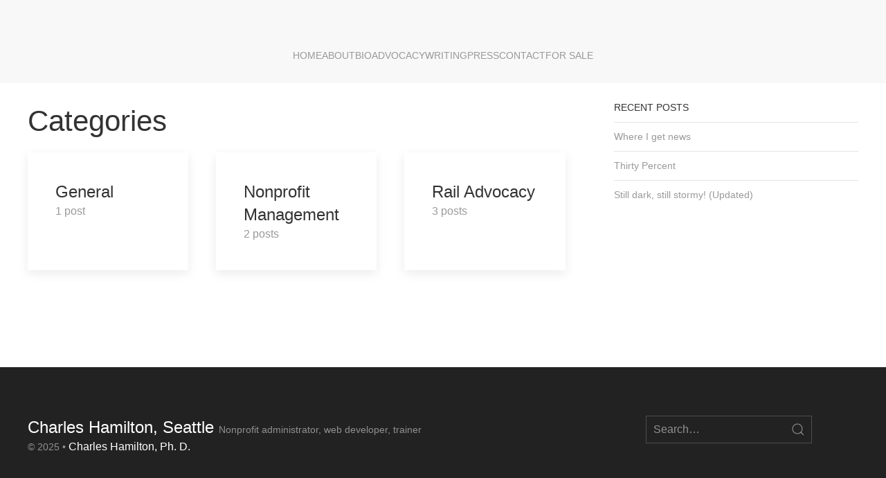

--- FILE ---
content_type: text/html; charset=utf-8
request_url: http://chas.us/categories/
body_size: 2057
content:
<!DOCTYPE html>
<html lang='en'>
<head id='html-head'>
	<meta http-equiv="content-type" content="text/html; charset=utf-8">
	<meta name="viewport" content="width=device-width, initial-scale=1">
	<title id='html-title'>Categories</title>
	<meta name="description" content="">
	
	<link rel="stylesheet" href="/wire/modules/AdminTheme/AdminThemeUikit/uikit/dist/css/uikit.min.css" />
	<link rel="stylesheet" href="/site/templates/styles/main.css">
	
	<script src="/wire/modules/Jquery/JqueryCore/JqueryCore.js"></script>
	<script src="/wire/modules/AdminTheme/AdminThemeUikit/uikit/dist/js/uikit.min.js"></script>
	<script src="/wire/modules/AdminTheme/AdminThemeUikit/uikit/dist/js/uikit-icons.min.js"></script>
</head>
<body id='html-body'>

	<!-- MASTHEAD -->
	<header class='uk-background-muted'>
		<div id='masthead' class="uk-container">
			<h2 id='masthead-logo' class='uk-text-center uk-margin-medium-top uk-margin-small-bottom'>
				<!--<a href='/'>
					<img src='/site/templates/styles/images/coffee4.svg' alt='coffee'><br />
				</a>	
				Charles Hamilton, Seattle-->
			</h2>
		<!--	<p id='masthead-tagline' class='uk-text-center uk-text-small uk-text-muted uk-margin-remove'>
				Nonprofit administrator, web developer, trainer			</p>-->
			<nav id='masthead-navbar' class="uk-navbar-container" uk-navbar>
				<div class="uk-navbar-center uk-visible@m">
					<ul class='uk-navbar-nav'><li><a href='/'>Home</a></li><li><a href='/about/'>About</a></li><li><a href='/bio/'>Bio</a></li><li><a href='/advocacy/'>Advocacy</a></li><li><a href='/writing/'>Writing</a></li><li><a href='/press/'>Press</a></li><li><a href='/contact/'>Contact</a></li><li><a href='/for-sale/'>For Sale</a></li></ul>				</div>
			</nav>
		</div>
	</header>	

	<!-- MAIN CONTENT -->
	<main id='main' class='uk-container uk-margin uk-margin-large-bottom'>
				<div class='uk-grid uk-grid-large' uk-grid>
			<div id='content' class='uk-width-expand'>
				<h1 id='content-head' class='uk-margin-small-top'>
					Categories				</h1>
				<div id='content-body'>
									</div>
			<div class="uk-child-width-1-2@s uk-child-width-1-3@m uk-grid uk-grid-match uk-margin-large-bottom" uk-grid>
		<a class='uk-link-reset' href='/categories/general/'>
		<div class='uk-card uk-card-default uk-card-hover uk-card-body'>
			<h3 class='uk-card-title uk-margin-remove'>General</h3>
			<span class='uk-text-muted'>1 post</span>
		</div>	
	</a>	
		<a class='uk-link-reset' href='/categories/nonprofit-management/'>
		<div class='uk-card uk-card-default uk-card-hover uk-card-body'>
			<h3 class='uk-card-title uk-margin-remove'>Nonprofit Management</h3>
			<span class='uk-text-muted'>2 posts</span>
		</div>	
	</a>	
		<a class='uk-link-reset' href='/categories/rail-advocacy/'>
		<div class='uk-card uk-card-default uk-card-hover uk-card-body'>
			<h3 class='uk-card-title uk-margin-remove'>Rail Advocacy</h3>
			<span class='uk-text-muted'>3 posts</span>
		</div>	
	</a>	
	</div></div>
			<aside id='sidebar' class='uk-width-1-3@m'>
	<ul class='uk-nav uk-nav-default'><li class='uk-nav-header'>Recent posts</li><li class='uk-nav-divider'></li><li><a href='/blog/where-i-get-news/'>Where I get news</a></li><li class='uk-nav-divider'></li><li><a href='/blog/thirty-percent/'>Thirty Percent</a></li><li class='uk-nav-divider'></li><li><a href='/blog/still-dark-still-stormy/'>Still dark, still stormy! (Updated)</a></li></ul></aside>
		</div>
	</main>

	
	<!-- FOOTER -->
	<footer class='uk-section uk-section-secondary'>
		<div id='footer' class='uk-container'>
			<div class='uk-grid' uk-grid>
				<div class='uk-width-1-3@m uk-flex-last@m uk-text-center'>
					<form class='uk-search uk-search-default' action='/search/' method='get'>
						<button type='submit' class='uk-search-toggle uk-search-icon-flip' uk-search-icon></button>
						<input type='search' id='search-query' name='q' class='uk-search-input' placeholder='Search&hellip;'>
					</form>
				</div>	
				<div class='uk-width-2-3@m uk-flex-first@m uk-text-center uk-text-left@m'>
					<h3 class='uk-margin-remove'>
						Charles Hamilton, Seattle						<small class='uk-text-small uk-text-muted'>Nonprofit administrator, web developer, trainer</small>
					</h3>
					<p class='uk-margin-remove'>
						<small class='uk-text-small uk-text-muted'>&copy; 2025 &bull;</small>
						<a href='https://www.chamilton.info/bio/'>Charles Hamilton, Ph. D.</a>
					</p>
				</div>	
			</div>	
		</div>
	</footer>
	
	<!-- OFFCANVAS NAV TOGGLE -->
	<a id='offcanvas-toggle' class='uk-hidden@m' href="#offcanvas-nav" uk-toggle>
		<span uk-icon='icon: menu; ratio: 1.3'></span>	</a>

	<!-- OFFCANVAS NAVIGATION -->
	<div id="offcanvas-nav" uk-offcanvas>
		<div class="uk-offcanvas-bar">
			<h3><a href='/'>Charles Hamilton, Seattle</a></h3>
			<ul class='uk-nav uk-nav-default uk-nav-parent-icon' uk-nav><li><a href='/about/'>About</a></li><li class='uk-nav-divider'></li><li><a href='/bio/'>Bio</a></li><li class='uk-nav-divider'></li><li><a href='/advocacy/'>Advocacy</a></li><li class='uk-nav-divider'></li><li><a href='/writing/'>Writing</a></li><li class='uk-nav-divider'></li><li><a href='/press/'>Press</a></li><li class='uk-nav-divider'></li><li><a href='/contact/'>Contact</a></li><li class='uk-nav-divider'></li><li><a href='/for-sale/'>For Sale</a></li></ul>		</div>
	</div>

	
<script defer src="https://static.cloudflareinsights.com/beacon.min.js/vcd15cbe7772f49c399c6a5babf22c1241717689176015" integrity="sha512-ZpsOmlRQV6y907TI0dKBHq9Md29nnaEIPlkf84rnaERnq6zvWvPUqr2ft8M1aS28oN72PdrCzSjY4U6VaAw1EQ==" data-cf-beacon='{"version":"2024.11.0","token":"fe80617d3186424a8af0805432a8df96","r":1,"server_timing":{"name":{"cfCacheStatus":true,"cfEdge":true,"cfExtPri":true,"cfL4":true,"cfOrigin":true,"cfSpeedBrain":true},"location_startswith":null}}' crossorigin="anonymous"></script>
</body>
</html>

--- FILE ---
content_type: text/css
request_url: http://chas.us/site/templates/styles/main.css
body_size: 906
content:

#html-body, h1, h2, h3, h4, h5 {
	/* default font */
	font-family: "Helvetica Neue", Helvetica, Arial, sans-serif;
}

#masthead-logo img {
	/* image for masthead logo */
	width: 100px;
	display: none;
}

#edit-page {
	/* the edit page link that appears when page is editable */
	position: absolute;
	top: 10px;
	right: 10px
}

#offcanvas-toggle {
	/* the hamburger icon that toggles the mobile navigation */
	position: absolute;
	top: 10px;
	left: 15px; 
}

#offcanvas-nav .uk-search-input {
	/* the search box that appears in offcanvas nav */
	width: 100%;
}

img.uk-comment-avatar {
	/* avatar that appears in comments */
	width: 60px;
	height: 60px; 
}

@media only screen and (max-width: 959px) {
	/* custom adjustments for mobile layouts under 960px */
	#masthead {
		/* primary nav is not visible, so it needs some padding here */
		padding-bottom: 20px;
	}
}


/****************************************************************
 * Bodycopy text and images
 *
 * These styles are good to have on any ProcessWire site
 *
 */

.align_left {
	/* for images placed in rich text editor */ 
	float: left;
	margin: 0 1em 0.5em 0; 
	position: relative;
	top: 0.5em;
	max-width: 50%; 
}

.align_right {
	/* for images placed in rich text editor */ 
	float: right;
	margin: 0 0 0.5em 1em;
	max-width: 50%; 
}

.align_center {
	/* for images placed in rich text editor */ 
	display: block;
	margin: 1em auto; 
	position: relative;
	top: 0.5em;
}

figure {
	/* figure for image that has a caption */
	display: table;
	margin: 1em 0;
}

figure figcaption {
	/* display caption text below image contained to image width */
	display: table-caption;
	caption-side: bottom;
	font-size: 13px;
	line-height: 1.4em;
	margin-top: 5px;
	color: #777;
}

@media only screen and (max-width: 767px) {
	/* common PW mobile layout adjustments for widths under 768px */ 

	.align_left, .align_right, .align_center {
		/* display images in center rather than aligned */
		display: block;
		float: none; 
		margin: 1em auto;
		max-width: 100%; 
	}
	
	figure,
    figure figcaption {
		/* let figcaption display as wide as needed below image */
	    display: block;
	    text-align: center;
    }
}

